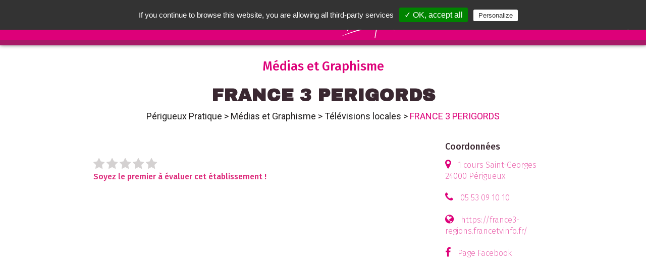

--- FILE ---
content_type: text/html; charset=UTF-8
request_url: https://www.leguidepratique.com/guide/perigueux/medias/television-locale/france-3-perigords
body_size: 7755
content:
<html>

<head>
  <title>FRANCE 3 PERIGORDS - Médias et Graphisme : Télévisions locales - Périgueux Pratique</title>
    <meta name="description" content="" />
  <meta name="viewport"
    content="width=device-width, height=device-height, initial-scale=1.0, user-scalable=0, minimum-scale=1.0, maximum-scale=1.0">
  <meta http-equiv="content-Type" content="text/html; charset=utf-8">
  <meta property='og:image' content='https://dev.leguidepratique.com/storage/app/media/guides/perigueux/carousel/2020/Canva%20-%20Narrow%20Street%20in%20Perigueux-min-min.jpg' />
<meta property="og:title" content="FRANCE 3 PERIGORDS - Périgueux Pratique" />
<meta property="og:description" content="..." />
<meta property="og:updated_time" content="1768612728" />  <link
    href="https://fonts.googleapis.com/css2?family=Archivo+Black&family=Fira+Sans:ital,wght@0,200;0,300;0,400;0,500;0,600;0,700;1,200&family=PT+Sans&display=swap&family=Roboto:wght@200;300;400;500;900&display=swap"
    rel="stylesheet">
  <link rel="stylesheet" href="https://www.leguidepratique.com/themes/le-guide-pratique-v6/assets/css/font-awesome/css/font-awesome.min.css">
  <link rel="stylesheet" href="https://www.leguidepratique.com/themes/le-guide-pratique-v6/assets/css/picnic.min.css">
  <link rel="stylesheet" href="https://www.leguidepratique.com/themes/le-guide-pratique-v6/assets/js/vendor/perfect-scrollbar/perfect-scrollbar.min.css">
  <link rel="stylesheet" href="https://www.leguidepratique.com/themes/le-guide-pratique-v6/assets/js/vendor/unslider/unslider.css">
  <link rel="stylesheet" href="https://www.leguidepratique.com/themes/le-guide-pratique-v6/assets/js/vendor/lightbox/css/lightbox.min.css">
  <link rel="stylesheet" href="https://cdnjs.cloudflare.com/ajax/libs/tiny-slider/2.9.2/tiny-slider.css">
  <link rel="stylesheet" href="https://www.leguidepratique.com/themes/le-guide-pratique-v6/assets/css/style.css">
  <link rel="stylesheet" href="https://www.leguidepratique.com/themes/le-guide-pratique-v6/assets/css/ville.css">
  <link rel="stylesheet" href="https://www.leguidepratique.com/themes/le-guide-pratique-v6/assets/css/thema.css">
  <link rel="stylesheet" href="https://www.leguidepratique.com/themes/le-guide-pratique-v6/assets/css/annonce.css">

  <link rel="apple-touch-icon" sizes="57x57" href="https://www.leguidepratique.com/themes/le-guide-pratique-v6/assets/img/icons/apple-icon-57x57.png">
  <link rel="apple-touch-icon" sizes="60x60" href="https://www.leguidepratique.com/themes/le-guide-pratique-v6/assets/img/icons/apple-icon-60x60.png">
  <link rel="apple-touch-icon" sizes="72x72" href="https://www.leguidepratique.com/themes/le-guide-pratique-v6/assets/img/icons/apple-icon-72x72.png">
  <link rel="apple-touch-icon" sizes="76x76" href="https://www.leguidepratique.com/themes/le-guide-pratique-v6/assets/img/icons/apple-icon-76x76.png">
  <link rel="apple-touch-icon" sizes="114x114" href="https://www.leguidepratique.com/themes/le-guide-pratique-v6/assets/img/icons/apple-icon-114x114.png">
  <link rel="apple-touch-icon" sizes="120x120" href="https://www.leguidepratique.com/themes/le-guide-pratique-v6/assets/img/icons/apple-icon-120x120.png">
  <link rel="apple-touch-icon" sizes="144x144" href="https://www.leguidepratique.com/themes/le-guide-pratique-v6/assets/img/icons/apple-icon-144x144.png">
  <link rel="apple-touch-icon" sizes="152x152" href="https://www.leguidepratique.com/themes/le-guide-pratique-v6/assets/img/icons/apple-icon-152x152.png">
  <link rel="apple-touch-icon" sizes="180x180" href="https://www.leguidepratique.com/themes/le-guide-pratique-v6/assets/img/icons/apple-icon-180x180.png">
  <link rel="icon" type="image/png" sizes="192x192" href="https://www.leguidepratique.com/themes/le-guide-pratique-v6/assets/img/icons/android-icon-192x192.png">
  <link rel="icon" type="image/png" sizes="32x32" href="https://www.leguidepratique.com/themes/le-guide-pratique-v6/assets/img/icons/favicon-32x32.png">
  <link rel="icon" type="image/png" sizes="96x96" href="https://www.leguidepratique.com/themes/le-guide-pratique-v6/assets/img/icons/favicon-96x96.png">
  <link rel="icon" type="image/png" sizes="16x16" href="https://www.leguidepratique.com/themes/le-guide-pratique-v6/assets/img/icons/favicon-16x16.png">
  <meta name="msapplication-TileColor" content="#ffffff">
  <meta name="msapplication-TileImage" content="https://www.leguidepratique.com/themes/le-guide-pratique-v6/assets/img/icons/ms-icon-144x144.png">
</head>

<body class='annonce'>
  <div class="nav-overlay"></div>
<header class='main-header shadow' role="banner">
    <div class="left-menu"><a class="main-menu-toggle">
	</a></div>
	<div class="search-wrapper header-search-wrapper">
	    <input id="header-search" class="search header-search form-control" name="header-search" placeholder="rechercher"
	      aria-placeholder="Rechercher" type=text />
	    <div class="search-suggestions-wrapper shadow">
	      <ul class="search-suggestion-list" id="suggestion-list">
	      </ul>
	     </div>
	     <!--<button class="search-icons clean-search"> <i class="fa fa-close"></i></button>-->
	    <button class="search-icons launch-search h" data-guide="perigueux"><i class="fa fa-search"></i></button>
	   </div>
    <a href="/guide/perigueux" class="main-title">
        <h1>
        Périgueux <img src="https://www.leguidepratique.com/themes/le-guide-pratique-v6/assets/img/pratique_b.svg">        </h1>
    </a>
	<div class="right-menu">
		<a class="right-menu-item no-mobile" target="_blank" href="https://www.facebook.com/PerigueuxPratiqueOfficiel/">
            <i class="fa fa-facebook-f " aria-hidden="true"></i>
        </a>
        <a class="right-menu-item no-mobile" target="_blank" href="https://www.instagram.com/perigueux_pratique/">
            <i class="fa fa-instagram " aria-hidden="true"></i>
        </a>
    	<label class="right-menu-item" id="header-search-toggle" data-toggle="header-search">
    		<i class="fa fa-search " aria-hidden="true"></i>
    	</label>			
    </div>
    <nav class="main-menu shadow-alt" id="main-menu" aria-label="Menu principal">
        <ul class="menu-list">
            <li>
				<a href="/">Accueil</a>
			</li>
            <li>
                <a href="#" class="show-submenu" data-target="submenu-villes">Nos Villes</a>
                <ul class="submenu" id="submenu-villes">
                            <li class=''><a href="/guide/angouleme">Angoulême</a></li>
        <li class=''><a href="/guide/aurillac">Aurillac</a></li>
        <li class=''><a href="/guide/brive">Brive</a></li>
        <li class=''><a href="/guide/chateauroux">Châteauroux</a></li>
        <li class=''><a href="/guide/cognac">Cognac</a></li>
        <li class=''><a href="/guide/la-creuse">La Creuse</a></li>
        <li class=''><a href="/guide/haute-correze">La Haute-Corrèze</a></li>
        <li class=''><a href="/guide/pays-de-tulle">Le Pays de Tulle</a></li>
        <li class=''><a href="/guide/montlucon">Montluçon</a></li>
        <li class=''><a href="/guide/perigueux">Périgueux</a></li>
        <li class=''><a href="/guide/saint-junien">Saint-Junien</a></li>
        <li class=''><a href="/guide/saintes">Saintes</a></li>
                    </ul>
            </li>
                        <li><a href="/guide/perigueux#actualites">Les Actualités</a></li>
                         
            <!-- Temporaire, à modifier dès retrait Adelya -->
                         <li>
                 <a href="/guide/perigueux#recherche" class="">Tout savoir sur votre ville</ma></a>
            </li>
            <li><a href="#" class="show-submenu" data-target="submenu-themas">Nos thématiques</a>
            	<ul class="submenu" id="submenu-themas">

        <li class=''><a data-i ="accueil"  href="/guide/perigueux/accueil">Accueil dans la ville</a></li>
        <li class=''><a data-i ="aide-internationale"  href="/guide/perigueux/aide-internationale">Aide internationale</a></li>
        <li class=''><a data-i ="animaux"  href="/guide/perigueux/animaux">Animaux</a></li>
        <li class=''><a data-i ="artisans"  href="/guide/perigueux/artisans">Artisans</a></li>
        <li class=''><a data-i ="autos-motos"  href="/guide/perigueux/autos-motos">Autos - Motos</a></li>
        <li class=''><a data-i ="banques-et-assurances"  href="/guide/perigueux/banques-et-assurances">Banques - Assurances</a></li>
        <li class=''><a data-i ="bars-pubs-discotheques"  href="/guide/perigueux/bars-pubs-discotheques">Bars - Pubs - Clubs</a></li>
        <li class=''><a data-i ="beaute"  href="/guide/perigueux/beaute">Beauté</a></li>
        <li class=''><a data-i ="bibliotheques"  href="/guide/perigueux/bibliotheques">Bibliothèques - Librairies</a></li>
        <li class=''><a data-i ="bien-etre"  href="/guide/perigueux/bien-etre">Bien-être</a></li>
        <li class=''><a data-i ="bricolage-jardinage"  href="/guide/perigueux/bricolage-jardinage">Bricolage - Jardinage</a></li>
        <li class=''><a data-i ="cadre-de-vie"  href="/guide/perigueux/cadre-de-vie">Cadre de vie</a></li>
        <li class=''><a data-i ="chasse-peche"  href="/guide/perigueux/chasse-peche">Chasse - Pêche</a></li>
        <li class=''><a data-i ="culture-loisirs"  href="/guide/perigueux/culture-loisirs">Culture - Loisirs</a></li>
        <li class=''><a data-i ="danse"  href="/guide/perigueux/danse">Danse</a></li>
        <li class=''><a data-i ="depot-vente-"  href="/guide/perigueux/depot-vente-">Dépot-Vente</a></li>
        <li class=''><a data-i ="education-enseignement"  href="/guide/perigueux/education-enseignement">Education - Enseignement</a></li>
        <li class=''><a data-i ="enfance-et-jeunesse"  href="/guide/perigueux/enfance-et-jeunesse">Enfance - Jeunesse</a></li>
        <li class=''><a data-i ="entreprendre"  href="/guide/perigueux/entreprendre">Entreprendre</a></li>
        <li class=''><a data-i ="famille"  href="/guide/perigueux/famille">Famille</a></li>
        <li class=''><a data-i ="formation-emploi"  href="/guide/perigueux/formation-emploi">Formation - Emploi</a></li>
        <li class=''><a data-i ="gourmandises"  href="/guide/perigueux/gourmandises">Gourmandises - Traiteurs</a></li>
        <li class=''><a data-i ="habitat"  href="/guide/perigueux/habitat">Habitat</a></li>
        <li class=''><a data-i ="handicap"  href="/guide/perigueux/handicap">Handicap</a></li>
        <li class=''><a data-i ="hebergements"  href="/guide/perigueux/hebergements">Hébergement</a></li>
        <li class=''><a data-i ="multimedias"  href="/guide/perigueux/multimedias">Informatique - Multimédias</a></li>
        <li class=''><a data-i ="justice"  href="/guide/perigueux/justice">Justice</a></li>
        <li class=''><a data-i ="maison-et-decoration"  href="/guide/perigueux/maison-et-decoration">Maison - Décoration - Fleuristes</a></li>
        <li class=''><a data-i ="medias"  href="/guide/perigueux/medias">Médias et Graphisme</a></li>
        <li class=''><a data-i ="musique"  href="/guide/perigueux/musique">Musique</a></li>
        <li class=''><a data-i ="restaurants"  href="/guide/perigueux/restaurants">Restaurants</a></li>
        <li class=''><a data-i ="sante"  href="/guide/perigueux/sante">Santé</a></li>
        <li class=''><a data-i ="salons-spectacles-congres"  href="/guide/perigueux/salons-spectacles-congres">Séminaires - Spectacles - Location</a></li>
        <li class=''><a data-i ="seniors"  href="/guide/perigueux/seniors">Seniors</a></li>
        <li class=''><a data-i ="shopping"  href="/guide/perigueux/shopping">Shopping</a></li>
        <li class=''><a data-i ="solidarite"  href="/guide/perigueux/solidarite">Solidarité</a></li>
        <li class=''><a data-i ="sports"  href="/guide/perigueux/sports">Sports</a></li>
        <li class=''><a data-i ="tourisme"  href="/guide/perigueux/tourisme">Tourisme</a></li>
        <li class=''><a data-i ="transports"  href="/guide/perigueux/transports">Transports - Voyages</a></li>
        <li class=''><a data-i ="vie-associative"  href="/guide/perigueux/vie-associative">Vie associative</a></li>
    </ul>
            </li>
            
                         <li>
                <a href="/guide/perigueux#vos-sorties">Vos Sorties</a></li>
            </li>
                        <li> <a href="/qui-sommes-nous">Qui sommes nous ?</a></li>
            <!-- Ajouter un test : a n'afficher que si guide papier -->
                            <li><a href="/guide/perigueux/ou-trouver-le-guide-pratique">Où trouver les guides pratiques ?</a></li>
                        <li><a href="/envoi-evenement">Nous envoyer un évènement</a></li>
                             <li><a href="/notre-service-commercial">Notre service commercial</a></li>
            <li class="menu-social-links">
                
<a target="_blank" href="https://www.instagram.com/perigueux_pratique/">
    <img src="https://www.leguidepratique.com/themes/le-guide-pratique-v6/assets/img/social/insta_icon.png">
</a>
<a target="_blank" href="https://www.facebook.com/PerigueuxPratiqueOfficiel/">
    <img src="https://www.leguidepratique.com/themes/le-guide-pratique-v6/assets/img/social/fb_icon.png">
</a>
<a href="/contact">
    <img src="https://www.leguidepratique.com/themes/le-guide-pratique-v6/assets/img/social/mail_icon.png">
</a>
            </li>
        </ul>
    </nav>
</header>  <div class="main-content annonce">
  <a class="anchor" id="top"></a>
    
<section>
    <div class="container">
        <div class="annonce-title">
            Médias et Graphisme
            <h2>FRANCE 3 PERIGORDS</h2>
                        <div class="breadcrumb no-mobile">
                <a href="/guide/perigueux">Périgueux Pratique</a> <span class="breadcrumb-separator"> > </span>
                <a href="/guide/perigueux/medias">Médias et Graphisme</a> <span class="breadcrumb-separator"> > </span>
                <a
                    href="/guide/perigueux/medias#television-locale">Télévisions locales</a>
                <span class="breadcrumb-separator"> > </span>
                FRANCE 3 PERIGORDS
            </div>
        </div>
    </div>
</section>
<section>
    <div class="container content">
        <div class='flex'>
            <div class="one three-fourth-1100">
                <div class='col-content'>

                                        <div class="annonce-comp flex">
                                                <div class="main-note-container" id="annonce-note">
                                                                                                                <span class="note-star note-empty active clickable star-i-1"
                                data-note="1" data-annonce="141923"><i class="fa fa-star"
                                    aria-hidden="true"></i></span>
                                                                                                                <span class="note-star note-empty active clickable star-i-2"
                                data-note="2" data-annonce="141923"><i class="fa fa-star"
                                    aria-hidden="true"></i></span>
                                                                                                                <span class="note-star note-empty active clickable star-i-3"
                                data-note="3" data-annonce="141923"><i class="fa fa-star"
                                    aria-hidden="true"></i></span>
                                                                                                                <span class="note-star note-empty active clickable star-i-4"
                                data-note="4" data-annonce="141923"><i class="fa fa-star"
                                    aria-hidden="true"></i></span>
                                                                                                                <span class="note-star note-empty active clickable star-i-5"
                                data-note="5" data-annonce="141923"><i class="fa fa-star"
                                    aria-hidden="true"></i></span>
                                                                                    <br /><span class="no-note">Soyez le premier à évaluer cet établissement !</span>
                            <span class="have-note" style="display:none;font-size:0.70em;text-style:italic"> Moyenne des
                                notes données par nos usagers</i>
                                                        </div>
                                            </div>
                                        <p>
                        
                    </p>
                                    </div>
                            </div>
            <div class="one fourth-1100">
                <div>
                    <h3 class="side-title">
                        Coordonnées
                    </h3>
                    <ul class="coords-container">
                                                <li class="annonce_content">
                            <i class="fa fa-map-marker " aria-hidden="true"></i>
                            <a href="#carte" title="Géolocalisation">
                                1 cours Saint-Georges                                                                24000                                 Périgueux                             </a>
                        </li>
                                                                        <li class="annonce_content">
                            <i class="fa fa-phone" aria-hidden="true"></i>
                            <a href="tel:05 53 09 10 10">
                                05 53 09 10 10</a>
                        </li>
                                                                                                                                                                                                                        <li class="annonce_content">
                            <i class="fa fa-globe " aria-hidden="true"></i>
                                                        <a href="https://france3-regions.francetvinfo.fr/" target="_blank" title="Site internet">
                                https://france3-regions.francetvinfo.fr/
                            </a>
                                                    </li>
                                                                        <li class="annonce_content">
                            <i class="fa fa-facebook-f " aria-hidden="true"></i>
                            <a href="https://www.facebook.com/profile.php?id=100069147564275" target="_blank" title="Facebook" class="ios-ext">Page
                                Facebook</a>
                        </li>
                                                                                                                                                <li class="annonce_content">
                            <div class="gmap-holder">
                                <iframe
                                                                                                                        src="https://www.google.com/maps/embed/v1/place?key=AIzaSyCsI1V-QQzAA-s3obYnbt0pTdJA1ygYrAY&amp;q=FRANCE%203%20PERIGORDS+1%20cours%20Saint-Georges+24000+P%C3%A9rigueux"
                                                                                                                                                    style="border:0" allowfullscreen="" width="100%" height="250"></iframe>
                            </div>
                        </li>
                                                <li class="annonce_content">
                            <ul class="intro-list-social flex one">
                                <li class="intro-block-social">
                                    <a class="fb-bg" href="http://www.facebook.com/sharer.php?u=https://www.leguidepratique.com/guide/perigueux/medias/television-locale/france-3-perigords"
                                        target="_blank" rel="noopener noreferrer"><img
                                            src="https://www.leguidepratique.com/themes/le-guide-pratique-v6/assets/img/social/fb_icon.png" class=""
                                            data-result="success">Partager sur Facebook
                                    </a>
                                </li>
                                <li class="intro-block-social">
                                    <a class="tw-bg"
                                        href="https://twitter.com/share?url=https://www.leguidepratique.com/guide/perigueux/medias/television-locale/france-3-perigords&amp;text==Le Guide Pratique : Périgueux;hashtags=Périgueux_Pratique"
                                        target="_blank" rel="noopener noreferrer"><img
                                            src="https://www.leguidepratique.com/themes/le-guide-pratique-v6/assets/img/social/twitter-icon.png"
                                            alt="Twitter">Partager sur Twitter
                                    </a>
                                </li>
                                <li class="intro-block-social">
                                    <a class="insta-bg" rel="noopener noreferrer" href="mailto:?Subject=Bon plan : Périgueux&amp;Body=
                                     Cette%20annonce%20devrait%20t%27int%C3%A9resser%20%3A Périgueux -
                                     https://www.leguidepratique.com/guide/perigueux/medias/television-locale/france-3-perigords"> <img src="https://www.leguidepratique.com/themes/le-guide-pratique-v6/assets/img/social/mail_icon.png"
                                            alt="Email">Partager par email
                                    </a>
                                </li>
                                <li class="intro-block-social mobile-only">
                                    <a class="insta-bg" rel="noopener noreferrer" href="sms:?&body=Cette%20annonce%20devrait%20t%27int%C3%A9resser%20%3A
                                    Périgueux - https://www.leguidepratique.com/guide/perigueux/medias/television-locale/france-3-perigords"><img
                                            src="https://www.leguidepratique.com/themes/le-guide-pratique-v6/assets/img/social/sms-icon.png" alt="Sms">Partager par
                                        SMS
                                    </a>
                                </li>
                            </ul>
                        </li>
                    </ul>
                </div>
            </div>
        </div>
    </div>
</section>
<hr class="container section-separator last" />
<section class="">
        <div class="container content">
        <aside class="publicites">
            <span class='pub-title'>Découvrez aussi :</span>
            <div class="pub-slider-container">
                <!-- <div id="pub-slider"> -->
                <ul id="pub-carrousel">
                                        <li>
                        <a href="/guide/perigueux/medias/radios-locales/ici-perigord"
                            class="pub" style="background-image:
                                                url('/storage/app/media/guides/perigueux/annonces/ICI%20PERIGORD/Slider%20ici.png');">
                            <h4 class="sm-featured">ICI PERIGORD</h4>
                        </a>
                    </li>
                                        <li>
                        <a href="/guide/perigueux/medias/radios-locales/happy-radio"
                            class="pub" style="background-image:
                                                url('/storage/app/media/guides/perigueux/annonces/HAPPY%20RADIO/HR%201.jpg');">
                            <h4 class="sm-featured">HAPPY RADIO</h4>
                        </a>
                    </li>
                                        <li>
                        <a href="/guide/perigueux/medias/radios-locales/radios-libres-en-perigord"
                            class="pub" style="background-image:
                                                url('/storage/app/media/guides/perigueux/annonces/medias/radios-libres-en-perigord/cropped-images/Visuel%201-5-6-822-753-1650377301.png');">
                            <h4 class="sm-featured">RADIOS LIBRES EN PERIGORD</h4>
                        </a>
                    </li>
                                        <li>
                        <a href="/guide/perigueux/medias/publication-digitale/pxnfos"
                            class="pub" style="background-image:
                                                url('/storage/app/media/guides/perigueux/annonces/PX%20INFOS/Slider.jpg');">
                            <h4 class="sm-featured">PX!NFOS</h4>
                        </a>
                    </li>
                                    </ul>
                                <div id="pub-controls-container">
                    <a class="pub-arrows unslider-arrow next" data-controls="next" tabindex="-1"
                        aria-controls="pub-carrousel">Next</a>
                    <a class="pub-arrows unslider-arrow prev" data-controls="prev" tabindex="-1"
                        aria-controls="pub-carrousel">Prev</a>
                </div>
                            </div>
        </aside>
    </div>
    
    <section class="">
        <div class="link-box">
            <ul class="link-box-list">
                                <li>
                    <a href="/guide/perigueux#actualites-et-evenements">
                        Suivez nos <b>actualités</b>
                    </a>
                </li>
                                                <li>
                    <a href="/guide/perigueux#vos-sorties">
                        Trouvez vos <b>sorties</b>
                    </a>
                </li>
                                                <li>
                    <a href="/guide/perigueux#mybonplan">
                        Profitez de nos <b>Bons Plans</b>
                    </a>
                </li>
                                <li>
                    <a href="/guide/perigueux#recherche" class="moveto-themas">
                        Nos <b>Thématiques</b>
                    </a>
                </li>
            </ul>
        </div>
    </section>
      </div>

  <footer class="main-footer">
    <div class="flex one three-1100 ">
	<div class="footer-head">
	    <a href="#" class="main-title">
	        <img src="https://www.leguidepratique.com/themes/le-guide-pratique-v6/assets/img/logo-horizontal.png" class="no-mobile">
	        <img src="https://www.leguidepratique.com/themes/le-guide-pratique-v6/assets/img/logo-guide-pratique.png" class="mobile-only">
	    </a>
	</div>
	<div class="footer-main">
		<a href="/mentions-legales">Mentions légales</a> /
	    <a href="/contact">Contact</a><br/>
	    <p class="copyright">tous droits réservés ©2022 Stratège</p>
	</div>
	<div class="footer-main">
	  	<div id="back-to-top" class="back-to-top-wrapper">
	    	<a href="#top" class="back-to-top-link" aria-label="Scroll to Top">
	    		Retour en haut de page 
			</a>
	  </div>
	</div>
</div>  </footer>
  <div class="modal">
    <input id="nl_modal" type="checkbox" />
    <label for="nl_modal" class="overlay"></label>
    <article>
        <header>
            <label for="nl_modal" class="close">&times;</label>
            <h2 class="modal-title" id="myModalLabel">S'inscrire aux newsletter</h2>
        </header>
        <section class="content">
            <div>
                <h4>Vos coordonnées</h4>
                <input name="guide_id" id="guide_id" type="hidden" value="88"/>
                <fieldset class="flex two">
                    <label><input name="firstname" id="firstname" type="text" placeholder="Prénom"></label>
                    <label><input name="name" id="name" type="text" placeholder="Nom"></label>
                    <label><input name="email" id="email" type="email" placeholder="Email"></label>
                    <label><input name="tel" id="tel" type="text" placeholder="Téléphone portable"></label>
                </fieldset>
            </div>
            <div>
                <h4>les Actualités de votre ville</h4>
                <div class="flex one center">
                    <div>
                        <label>
                          <input name="article_hebdo" id="article_hebdo"  type="checkbox">
                          <span class="checkable">Recevoir notre résumé hebdomadaire</span>
                        </label>
                    </div>
                </div> 
            </div>
            <div>
                <h4>Vos sorties</h4>
                <div class="flex one center">
                    <div>
                        <label>
                          <input name="event_hebdo" id="event_hebdo"  type="checkbox">
                          <span class="checkable">Recevoir notre résumé hebdomadaire</span>
                        </label>
                    </div>
                </div> 
            </div>
            <div>
                <h4>Nos Bons plans</h4>
                <div class="flex one center">
                    <div>
                        <label>
                          <input name="bonplan_single" id="bonplan_single" type="checkbox">
                          <span class="checkable">Recevoir nos bons plans par email lors de leur parution</span>
                        </label>
                    </div>
                    <div>
                        <label>
                          <input name="bonplan_hebdo" id="bonplan_hebdo" type="checkbox">
                          <span class="checkable">Recevoir notre résumé hebdomadaire par email</span>
                        </label>
                    </div>
                </div> 
            </div>
            <div>
                <h4>Une question avant de terminer</h4>
                <div class="flex one center">
                    <div>
                        <p>Seriez-vous intéressé pour recevoir ces notifications par SMS ?</p>
                        <label>
                          <input type='radio' name="sondage_sms" value="oui" id="sondage_sms_oui">
                          <span class="checkable">Oui</span>
                        </label>
                        <label>
                          <input type='radio' name="sondage_sms" value="non" id="sondage_sms_non">
                          <span class="checkable">Non</span>
                        </label>
                    </div>
                </div> 
            </div>
            <hr/>
            <div>
                <div class="flex one center">
                    <div>
                       <label class="ios-bv">
                          <input name="appro_hebdo" id="appro_hebdo" type="checkbox">
                          <span class="checkable" style="font-size:0.8em;font-style:italic">En validant mon inscription, j'accepte que de recevoir les newsletter que j'ai selectionné ci-dessus. Je peux me désinscrire à tout moment à l'aide des liens de désinscriptions ou en écrivant à <a href="mailto:assistance@leguidepratique.com">assistance@leguidepratique.com</a></span>
                        </label>
                    </div>
                </div> 
            </div>
        </section>
        <footer>
            <button id="valid-nl-inscription" class="button lgp-button"
                data-dismiss="modal">Valider</button>
            <label for="nl_modal" class="button lgp-button pseudo danger">
                Annuler
            </label>
        </footer>
    </article>
</div>  </body>

<script src="https://www.leguidepratique.com/themes/le-guide-pratique-v6/assets/js/vendor/jquery.min.js" type="text/javascript"></script>
<script src="https://www.leguidepratique.com/themes/le-guide-pratique-v6/assets/js/vendor/perfect-scrollbar/perfect-scrollbar.jquery.min.js" type="text/javascript"></script>
<script src="https://www.leguidepratique.com/modules/system/assets/js/framework.js?v=1.1.7"></script>
<script src="https://www.leguidepratique.com/themes/le-guide-pratique-v6/assets/js/vendor/unslider/unslider-min.js" type="text/javascript"></script>
<script src="https://www.leguidepratique.com/themes/le-guide-pratique-v6/assets/js/vendor/lightbox/js/lightbox.min.js" type="text/javascript"></script>
<script src="https://cdnjs.cloudflare.com/ajax/libs/tiny-slider/2.9.2/min/tiny-slider.js"></script>
<script src="https://unpkg.com/leaflet@1.4.0/dist/leaflet.js"></script>
<script src="https://unpkg.com/leaflet.markercluster@1.4.1/dist//leaflet.markercluster-src.js"></script>
<script src='https://api.mapbox.com/mapbox.js/plugins/leaflet-fullscreen/v1.0.1/Leaflet.fullscreen.min.js'></script>
<script src="https://unpkg.com/mapbox-gl-leaflet@0.0.3/leaflet-mapbox-gl.js"></script>
<script src="https://www.leguidepratique.com/themes/le-guide-pratique-v6/assets/js/script.js" type="text/javascript"></script>
<script src="https://www.leguidepratique.com/themes/le-guide-pratique-v6/assets/js/ville.js" type="text/javascript"></script>
<script src="https://www.leguidepratique.com/themes/le-guide-pratique-v6/assets/js/annonce.js" type="text/javascript"></script>
<script src="https://www.leguidepratique.com/themes/le-guide-pratique-v6/assets/js/bonplan.js" type="text/javascript"></script>
<script src="https://www.leguidepratique.com/themes/le-guide-pratique-v6/assets/js/vendor/tarteaucitron/tarteaucitron.js" type="text/javascript"></script>
<script type="text/javascript">
    tarteaucitron.init({
        "privacyUrl": "",
        /* Privacy policy url */

        "hashtag": "#cookies_policy",
        /* Open the panel with this hashtag */
        "cookieName": "cookies_policy",
        /* Cookie name */

        "orientation": "top",
        /* Banner position (top - bottom) */
        "showAlertSmall": false,
        /* Show the small banner on bottom right */
        "cookieslist": true,
        /* Show the cookie list */

        "adblocker": false,
        /* Show a Warning if an adblocker is detected */
        "AcceptAllCta": true,
        /* Show the accept all button when highPrivacy on */
        "highPrivacy": false,
        /* Disable auto consent */
        "handleBrowserDNTRequest": false,
        /* If Do Not Track == 1, disallow all */

        "removeCredit": false,
        /* Remove credit link */
        "moreInfoLink": true,
        /* Show more info link */
        "useExternalCss": false,
        /* If false, the tarteaucitron.css file will be loaded */

        //"cookieDomain": ".my-multisite-domaine.fr", /* Shared cookie for multisite */

        "readmoreLink": "/cookiespolicy" /* Change the default readmore link */
    });
</script>
<script type="text/javascript">
    tarteaucitron.user.gtagUa = 'UA-27290056-1';
    tarteaucitron.user.gtagMore = function () {
        /* add here your optionnal gtag() */ };
    (tarteaucitron.job = tarteaucitron.job || []).push('gtag');
</script>
</html>